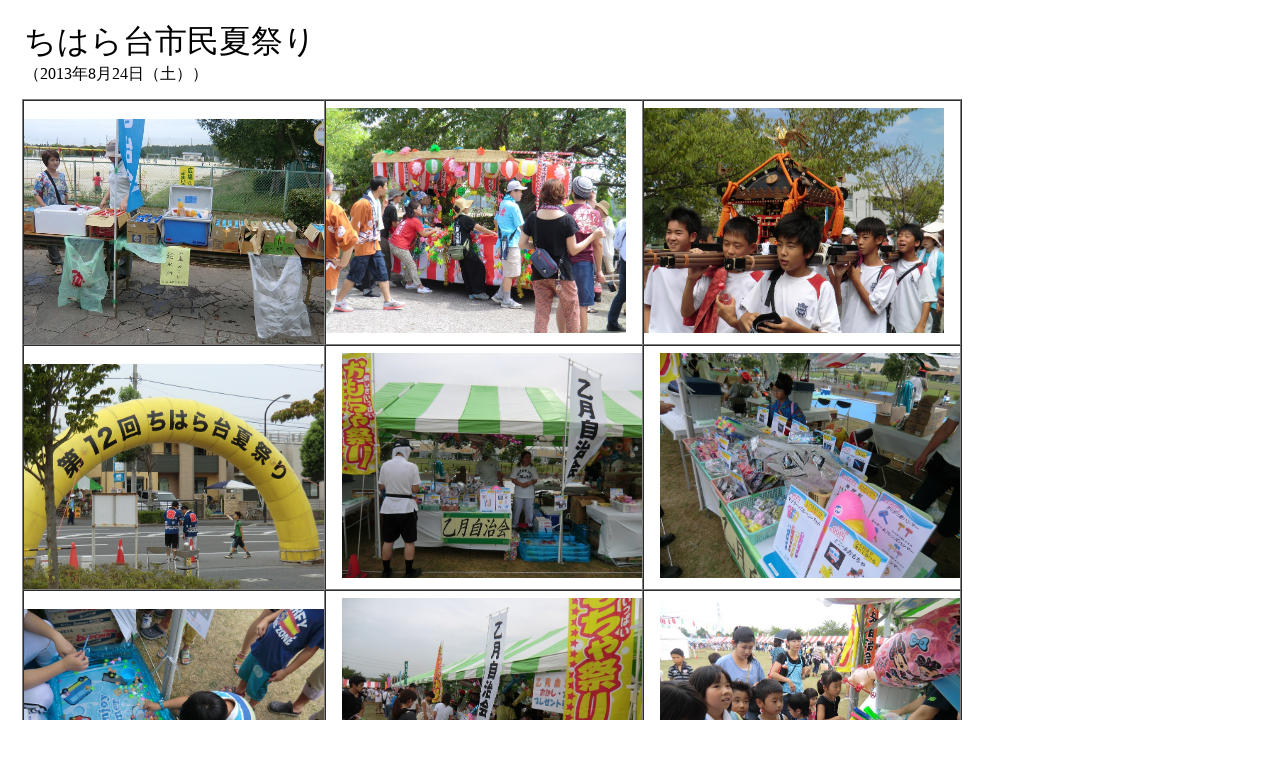

--- FILE ---
content_type: text/html
request_url: http://ototsuki.com/event/2013natsu-matsuri/index.html
body_size: 639
content:
<!DOCTYPE HTML PUBLIC "-//W3C//DTD HTML 4.0 Transitional//EN">
<html><head><title></title>
<meta content="text/html; charset=Shift_JIS" http-equiv="Content-Type">
<meta name="GENERATOR" content="MSHTML 8.00.6001.23515">
<meta content="text/css" http-equiv="Content-Style-Type">
<meta name="IBM:HPB-Input-Mode" content="mode/flm; pagewidth=" 750;? pageheight='900"'></head>
<body>
<div style="Z-INDEX: 1; POSITION: absolute; WIDTH: 436px; TOP: 4px; LEFT: 24px" id="Layer1">
<p><font size="6">ちはら台市民夏祭り<br>
</font>（2013年8月24日（土））</p></div>
<div style="Z-INDEX: 5; POSITION: absolute; TOP: 250px; LEFT: 5px" id="Layer5"></div>
<div style="Z-INDEX: 7; POSITION: absolute; TOP: 99px; LEFT: 22px" id="Layer7">
<table border="1" cellspacing="0" cellpadding="0" width="75%">
  <tbody>
  <tr>
    <td>　<img border="0" alt="" src="市民祭り2013・1.JPG" width="300" height="225"></td>
    <td><img border="0" alt="" src="市民祭り2013・2.JPG" width="300" height="225">　</td>
    <td><img border="0" alt="" src="市民祭り2013・3.JPG" width="300" height="225">　</td>
  </tr>
  <tr>
    <td>　<img border="0" alt="" src="市民祭り2013・4.JPG" width="300" height="225"></td>
    <td>　<img border="0" alt="" src="市民祭り2013・5.JPG" width="300" height="225"></td>
    <td>　<img border="0" alt="" src="市民祭り2013・6.JPG" width="300" height="225"></td>
  </tr>
  <tr>
    <td>　<img border="0" alt="" src="市民祭り2013・7.JPG" width="300" height="225"></td>
    <td>　<img border="0" alt="" src="市民祭り2013・8.JPG" width="300" height="225"></td>
    <td>　<img border="0" alt="" src="市民祭り2013・9.JPG" width="300" height="225"></td></tr></tbody></table><img border="0" alt="" src="市民祭り2013・10.JPG" width="300" height="225"></div></body></html>
